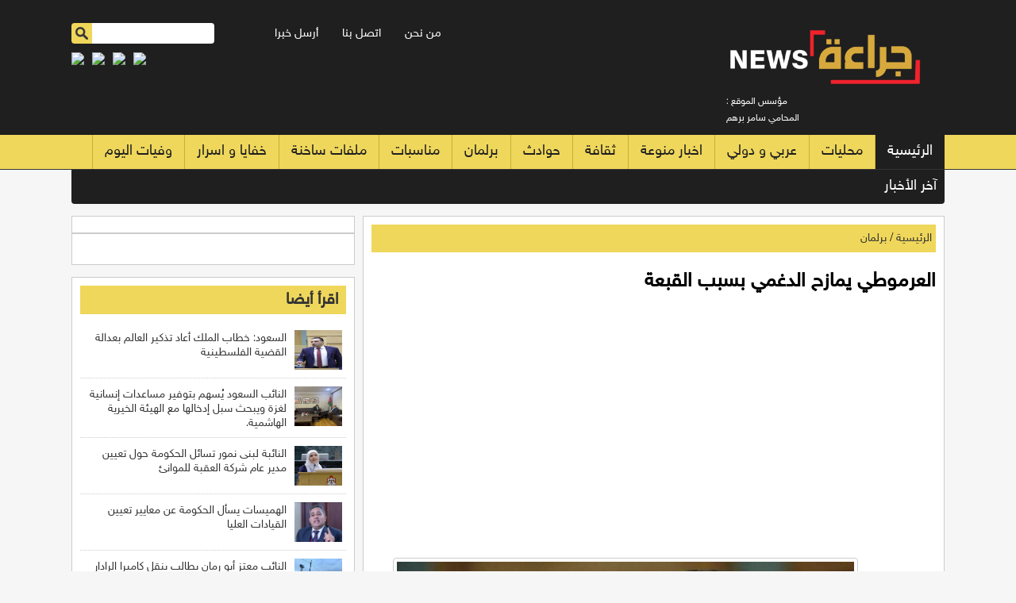

--- FILE ---
content_type: text/html; charset=UTF-8
request_url: https://garaanews.com/article/317935
body_size: 6666
content:
<!DOCTYPE html>
<html class="no-js">
<head>
<meta name=”robots” content="index, follow">
<meta charset="utf-8">
<meta name="viewport" content="width=device-width, initial-scale=1.0">
<meta http-equiv="Content-Type" content="text/html;charset=UTF-8">
<meta http-equiv="X-UA-Compatible" content="IE=edge">
	
<title>العرموطي يمازح الدغمي بسبب القبعة| جراءة نيوز </title>
	
<link rel="icon" href="https://garaanews.com/favicon.ico">	
<meta property="og:locale" content="ar_AR" />
<meta property="og:site_name" content="جراءة نيوز" />
<meta property="article:publisher" content="https://www.facebook.com/GaraaNewsCom"/>
<meta property="article:published_time" content="1969-12-31 23:00:00+00:00" />
<meta name="keywords" lang="ar" content="العرموطي يمازح الدغمي بسبب القبعة" />
<meta name="description" lang="ar" content="" />
<meta property='og:type' content='article'/>
<meta property='og:title' content='العرموطي يمازح الدغمي بسبب القبعة'/>
<meta property='og:description' content='العرموطي يمازح الدغمي بسبب القبعة'/>
<meta property='og:site_name' content='جرآءة نيوز'/>
<meta property="og:image" content="https://garaanews.com/assets/2021-01-31/images/317935_3_1612102364.jpg" />
<link data-rh="true" rel="amphtml" href="https://garaanews.com/amp/article/317935"/>
<meta property="fb:app_id" content="166401487274334" />
<meta property="fb:pages" content="236560559750600" />
<meta name="mediator_author" content ="فريق التحرير"/>
	
<link rel='dns-prefetch' href='//s.w.org' />
<link rel="alternate" type="application/rss+xml" title="جراءة نيوز &laquo; الخلاصة" href="https://garaanews.com/feed" />
<meta name="twitter:card" content="summary_large_image">
<meta name="twitter:site" content="@GaraaNewsm">
<meta name="twitter:creator" content="@GaraaNewsm">
<meta name="twitter:title" content='العرموطي يمازح الدغمي بسبب القبعة'/>
<meta name="twitter:description" content="....">
<meta property="twitter:url" content="https://garaanews.com/article/317935"/>
<meta name="twitter:image" content="https://garaanews.com/assets/2021-01-31/images/317935_3_1612102364.jpg">
	
<meta property="og:url" content="https://garaanews.com/article/317935" />
<link rel="canonical" href="https://garaanews.com/article/317935" />
<link rel='shortlink' href='https://garaanews.com/post.php?id=317935' />
<link data-rh="true" rel="amphtml" href="https://garaanews.com/amp/article/317935" data-reactroot=""/>
	

	
<link rel="stylesheet" href="/css/grid.css?v=1" />
<link rel="stylesheet" href="/demo/css/theme.css?v=3.5" />
<link rel="stylesheet" type="text/css" href="/css/like-overlay.css">
<link rel="stylesheet" href="/css/market_tabs.css" media="screen">
<link href='https://fonts.googleapis.com/css?family=Quattrocento' rel='stylesheet' type='text/css'>

<link rel="stylesheet" type="text/css" href="/owl-carousel/owl.carousel.min.css">
<link rel="stylesheet" type="text/css" href="/owl-carousel/owl.theme.default.min.css">

<script src="/masterslider/jquery.min.js"></script> 
<script type="text/javascript"  src="/js/jquery.ui.core.min.js"></script> 
<script type="text/javascript" src="/js/form-submit.js"></script> 
<script type="text/javascript" src="/js/ajax.js"></script>
<script src="js/vertex.js"></script> 

<style>
.contentSlider {
    width: 100%;
}
</style>
<script data-ad-client="ca-pub-5448685876543739" async src="https://pagead2.googlesyndication.com/pagead/js/adsbygoogle.js"></script>
	
	
<!-- Google tag (gtag.js) -->
<script async src="https://www.googletagmanager.com/gtag/js?id=G-YXHBKHZWF7"></script>
<script>
  window.dataLayer = window.dataLayer || [];
  function gtag(){dataLayer.push(arguments);}
  gtag('js', new Date());

  gtag('config', 'G-YXHBKHZWF7');
</script>	
	
	
<script type='text/javascript' src='https://platform-api.sharethis.com/js/sharethis.js#property=6590652847d5a9001ac76463&product=sop' async='async'></script>	
</head>
<body>
<script>
  window.fbAsyncInit = function() {
    FB.init({
      appId      : '564083073698229',
      xfbml      : true,
      version    : 'v2.1'
    });
  };

  (function(d, s, id){
     var js, fjs = d.getElementsByTagName(s)[0];
     if (d.getElementById(id)) {return;}
     js = d.createElement(s); js.id = id;
     js.src = "//connect.facebook.net/en_US/sdk.js";
     fjs.parentNode.insertBefore(js, fjs);
   }(document, 'script', 'facebook-jssdk'));

</script>

<style>
	.logo img { width:90%}
	
	@media all and (max-width: 768px) {
		.logo img { width:45%; margin-bottom: 5px;}
	}
	
	.ticker-logo { width:25px;}
	
</style>

<div class="onepcssgrid-full top-header">
  <div class="onepcssgrid-wrap" >
    <div class="onerow">
      <div class="grid3 logo"> <a href="/"><img src="/images/final-logo.png"  alt=""/></a>
        <div class="mobile-editor"> : مؤسس الموقع 
          <br>           المحامي سامر برهم</div>
      </div>
    </div>
    <div class="grid9">
      <div class="box date">
        <div class="grid5">
          <div class="editor"> &nbsp;</div>
        </div>
        <div class="grid4">
          <ul class="header-menu">
            <li><a href="/page-1/">من نحن</a></li>
            <li><a href="/page-2/">اتصل بنا</a></li>
            <li><a href="/send-news.php">أرسل خبرا</a></li>
          </ul>
        </div>
        <div class="grid3">
          <div class="search-box">
            <form action="/demo/search.php" id="search-desk" >
              <input type="image" src="/images/search-btn.png" class="search-btn">
              <input name="keywords" type="text" id="keywords" class="search-text">
            </form>
          </div>
        </div>
      </div>
      <div class="date-mobile"></div>
<style>
	.social-icons { margin: 0px; padding: 0px; list-style: none;}
	.social-icons li { float: left; margin-right: 10px;}
	.social-icons li img { width:32px;}
</style>		
      <div class="box banner-top"> 
		<ul class="social-icons">
		 <li><a href="https://www.facebook.com/GaraaNewsCom/" target="_blank"><img src="/icon-facebook.png"></a></li> 
		 <li><a href="https://twitter.com/GaraaNewsm" target="_blank"><img src="/icon-twitter.png"></a></li> 
		 <li><a href="https://wa.me/962781854040" target="_blank"><img src="/icon-whatsapp.png"></a></li> 
		 <li><a href="https://nabd.com/newsgaraa" target="_blank"><img src="/icon-nabd.png"></a></li> 
		 </ul>
		
	  </div>
    </div>
  </div>
</div>
</div>
<div class="onepcssgrid-full top-menu-bg">
  <div class="onepcssgrid-wrap slide-menu"> <a href="javascript:showmenu();"><img src="/images/mobile-menu.png" width="30" height="30"  alt=""/></a>
    <div class="search-box-mobile">
      <form action="/demo/search.php" id="search-mobile">
        <input type="image" src="/images/search-btn.png" class="search-btn">
        <input name="keywords" type="text" id="keywords" class="search-text">
      </form>
    </div>
  </div>
  <div class="onepcssgrid-wrap">
    <ul class="main-menu">
      <li class="first"><a href="/index.php">الرئيسية</a></li>
      <li><a href="/category-1/محليات">محليات</a></li><li><a href="/category-2/عربي-و-دولي">عربي و دولي</a></li><li><a href="/category-71/اخبار-منوعة">اخبار منوعة</a></li><li><a href="/category-43/ثقافة">ثقافة</a></li><li><a href="/category-49/حوادث">حوادث</a></li><li><a href="/category-37/برلمان">برلمان</a></li><li><a href="/category-48/مناسبات">مناسبات</a></li><li><a href="/category-45/ملفات-ساخنة">ملفات ساخنة</a></li><li><a href="/category-42/خفايا-و-اسرار">خفايا و اسرار</a></li><li><a href="/category-50/وفيات-اليوم">وفيات اليوم</a></li>    </ul>
  </div>
</div>
<div class="onepcssgrid-full" id="ticker-container">
  <div class="onepcssgrid-wrap"  >
    <div class="onerow">
      <div class="grid12 ticker-bg"  >
        <div class="grid2">
          <div class="ticker-title">آخر الأخبار</div>
        </div>
        <div class="grid10">
          <marquee onmouseover="this.stop();" onmouseout="this.start();" direction="right">
          <img alt="garaanews" src="/images/final-ticker.png" class="ticker-logo">&nbsp;&nbsp;<a href="https://garaanews.com/article/403260">الضمان الاجتماعي: حوادث الطريق أثناء الذهاب للعمل تُعد إصابات عمل</a>          

<img alt="garaanews" src="/images/final-ticker.png" class="ticker-logo">&nbsp;&nbsp;<a href="https://garaanews.com/article/403259">كم يبلغ حجم الذهب المدموغ في الأردن خلال 2025؟</a>          

<img alt="garaanews" src="/images/final-ticker.png" class="ticker-logo">&nbsp;&nbsp;<a href="https://garaanews.com/article/403258">سوريا ترد رسميا على ظهور ابنة صهر الأسد في اجتماع وزاري بدمشق</a>          

<img alt="garaanews" src="/images/final-ticker.png" class="ticker-logo">&nbsp;&nbsp;<a href="https://garaanews.com/article/403256">انسحاب شركات كبرى من التأمين الإلزامي نتيجة شراء الكروكات والتلاعب بها</a>          

<img alt="garaanews" src="/images/final-ticker.png" class="ticker-logo">&nbsp;&nbsp;<a href="https://garaanews.com/article/403255">أمانة عمّان تستكمل المرحلة الرابعة من تطوير شارع الجيش العلوي</a>          

<img alt="garaanews" src="/images/final-ticker.png" class="ticker-logo">&nbsp;&nbsp;<a href="https://garaanews.com/article/403254">الموافقة على الأسباب الموجبة لمشروع قانون هيئة الاعتماد وضمان الجودة</a>          

<img alt="garaanews" src="/images/final-ticker.png" class="ticker-logo">&nbsp;&nbsp;<a href="https://garaanews.com/article/403253">السماح بحفر وتشغيل آبار مياه جديدة بالشَّراكة مع القطاع الخاص</a>          

<img alt="garaanews" src="/images/final-ticker.png" class="ticker-logo">&nbsp;&nbsp;<a href="https://garaanews.com/article/403252">الحكومة تقر مذكرة مع تركيا وسوريا لتطوير النقل والبنية التحتية</a>          

<img alt="garaanews" src="/images/final-ticker.png" class="ticker-logo">&nbsp;&nbsp;<a href="https://garaanews.com/article/403249">المعاني مديراً لمستشفى الأمير حمزة خلفا لـ ابوطربوش</a>          

<img alt="garaanews" src="/images/final-ticker.png" class="ticker-logo">&nbsp;&nbsp;<a href="https://garaanews.com/article/403248">القوات المسلحة تباشر تنفيذ التوجيهات الملكية بإعادة هيكلة الجيش</a>          

<img alt="garaanews" src="/images/final-ticker.png" class="ticker-logo">&nbsp;&nbsp;<a href="https://garaanews.com/article/403247">كاميرات مراقبة البيئة المتجولة .. تصل شمال المملكة</a>          

<img alt="garaanews" src="/images/final-ticker.png" class="ticker-logo">&nbsp;&nbsp;<a href="https://garaanews.com/article/403246">هذه هي التهم الموجهة لشاب قتل شقيقته "المحامية" في عمّان</a>          

<img alt="garaanews" src="/images/final-ticker.png" class="ticker-logo">&nbsp;&nbsp;<a href="https://garaanews.com/article/403245">تفاصيل حالة الطقس في المملكة حتى نهاية الاسبوع الحالي</a>          

<img alt="garaanews" src="/images/final-ticker.png" class="ticker-logo">&nbsp;&nbsp;<a href="https://garaanews.com/article/403244">إدارية النواب: سنضع آلية واضحة لمناقشة مشروع الإدارة المحلية</a>          

<img alt="garaanews" src="/images/final-ticker.png" class="ticker-logo">&nbsp;&nbsp;<a href="https://garaanews.com/article/403243">التربية تعلن أسماء الموظفين الفائزين بقرعة الحج</a>          

<img alt="garaanews" src="/images/final-ticker.png" class="ticker-logo">&nbsp;&nbsp;<a href="https://garaanews.com/article/403242">تفاهم أمريكي إسرائيلي لفتح معبر رفح</a>          

<img alt="garaanews" src="/images/final-ticker.png" class="ticker-logo">&nbsp;&nbsp;<a href="https://garaanews.com/article/403241">مستقلة الانتخاب تبدأ دراسة النظام الداخلي المرسل من العمل الإسلامي</a>          

<img alt="garaanews" src="/images/final-ticker.png" class="ticker-logo">&nbsp;&nbsp;<a href="https://garaanews.com/article/403240">البيئة: تعليمات فرز النفايات تحد من الضغط على المكبات</a>          

<img alt="garaanews" src="/images/final-ticker.png" class="ticker-logo">&nbsp;&nbsp;<a href="https://garaanews.com/article/403239">المياه تستكمل مشروع مياه عين الباشا بمنحة أمريكية قيمتها 9.5 مليون دينار</a>          

<img alt="garaanews" src="/images/final-ticker.png" class="ticker-logo">&nbsp;&nbsp;<a href="https://garaanews.com/article/403238">استبدال خط صرف صحي في إربد بعد فيضان مياه عادمة</a>          

          </marquee>
        </div>
      </div>
    </div>
  </div>
</div>
<div class="onepcssgrid-full breaking-news" style="display:none">
  <div class="grid2">
    <div class="breaking">عـاجـل : </div>
  </div>
  <div class="grid10">
    <ul id="marquee" class="marquee">
          </ul>
  </div>
</div>

     
<div class="onepcssgrid-wrap" >
      <div class="onerow">

          <div class="grid8">
          <div class="box-pad brd mt15 content-area">
              <div class="box-header site-path">
              <a href="/">الرئيسية</a> / <a href="/category/37">برلمان</a>            </div> 
			  
			  
                        <h1>العرموطي يمازح الدغمي بسبب القبعة</h1>
              <div class="date-time"><!--               <p><div class="addthis_inline_share_toolbox"></div><a href="https://nabd.com/newsgaraa" ><img src="https://nabdapp.com/nbd.png" style="width: 35px;display: inline-block;float: right;height: 27px;" /></a></p>-->
<style>
	@media all and (max-width: 768px) {
.breaking-news {
    bottom: 47px !important;
		} }
</style>

              
              </div>
<style>
			  
.mobile-only { display: none;}

@media all and (max-width: 768px) {
.mobile-only { display: block;}
	}
	
</style>
 
                 
 <div class="box-pad  mr10 mb10">         
<script async src="https://pagead2.googlesyndication.com/pagead/js/adsbygoogle.js"></script>
<!-- Garaa-responsive -->
<ins class="adsbygoogle"
     style="display:block"
     data-ad-client="ca-pub-5448685876543739"
     data-ad-slot="5565709419"
     data-ad-format="auto"
     data-full-width-responsive="true"></ins>
<script>
     (adsbygoogle = window.adsbygoogle || []).push({});
</script>
 </div>
             
              <div class="post-image" ><img src="https://garaanews.com/assets/2021-01-31/images/317935_3_1612102364.jpg" alt="{clean_title}"/></div>  
 			  
			  
				                     

           <div class="content-text" >   
               
                    
<p dir="RTL">مازح النائب صالح العرموطي، الأحد، زميله عبدالكريم الدغمي بسبب "القبعة" الذي ارتداءها الدغمي لأول مرة.</p>
<p dir="RTL">وقال العرموطي تحت القبة: "لفت انتباهي وجود شخص غريب عن الجلسة يجلس مكان النائب عبدالكريم الدغمي، فتساءلت مين الي قاعد مكان أبو فيصل".</p>
<p dir="RTL">وأضاف:" ما عرفته إلا لما نطق".</p>
<p dir="RTL">ورد رئيس مجلس النواب عبدالمنعم العودات "نعم لابس طاقية".</p>
<p dir="RTL">وقال العرموطي: "المداخلة فقط من أجل أن أخفف الجو".</p>




              </div>  
              
              <!-- Go to www.addthis.com/dashboard to customize your tools --> <div class="addthis_inline_share_toolbox"></div>


              
              
<div class="content-text">


	<div class="grid6">
       <div class="banner-half-left mb10" style="margin-top:22px"></div>
       <div class="banner-half-left mb10"></div>
       <div class="banner-half-left mb10"></div>    
	   <div class="banner-half-left mb10"></div>          
    </div>
    

</div>
				              
        
              <div id="mydiv"></div>


                        



<div class="content-text padb10" >

  <script async src="https://pagead2.googlesyndication.com/pagead/js/adsbygoogle.js"></script>
<!-- garaanews-under-image -->
<ins class="adsbygoogle"
     style="display:block"
     data-ad-client="ca-pub-5448685876543739"
     data-ad-slot="9640685791"
     data-ad-format="auto"
     data-full-width-responsive="true"></ins>
<script>
     (adsbygoogle = window.adsbygoogle || []).push({});
</script>

</div>


<div class="content-text padb10" >

	
</div>







<div class="content-text padb10" >
   <div class="share-50">
    <a class="share-next" href="">الخبر التالي <i class="fa fa-arrow-left"></i></a>
    </div> 

	<div class="share-50">
    	<a target="_blank" class="share-facebook" href="https://www.facebook.com/sharer.php?u=https://garaanews.com">
        انشرها على الفيس بوك <i class="fa fa-facebook" ></i></a>
    </div>

</div>                      
            
</div>
	  
			  
<div class="content-text">
	<div class="google-ads">



</div>
</div>
         
	        
      	</div>
          <div class="grid4 mt15">

			  <div class="box-pad brd mr10">
			  

			  
			  </div>                  


<div class="box-pad brd mr10 ">
<div class="fb-like-box" data-href="https://www.facebook.com/GaraaNewscom" data-width="300" data-height="345" data-show-faces="true" data-stream="false" data-header="true"></div> 
</div>
      
 

                
<div class="box-pad brd mr10 mt15">
             <div class="box-header">
              <h3><a href="#">اقرأ أيضا</a></h3>
            </div>
          
		<ul class="thumb-right">
        <li class="first"><a href="#"><img src="https://garaanews.com/assets/2025-09-24/images/398291_5_1758702791.jpeg"   alt=""/></a>
<a href="https://garaanews.com/article/398291">السعود: خطاب الملك أعاد تذكير العالم بعدالة القضية الفلسطينية</a></li>
<li class=""><a href="#"><img src="https://garaanews.com/assets/2025-07-22/images/395647_5_1753195769.jpeg"   alt=""/></a>
<a href="https://garaanews.com/article/395647">النائب السعود يُسهم بتوفير مساعدات إنسانية لغزة ويبحث سبل إدخالها مع الهيئة الخيرية الهاشمية.</a></li>
<li class=""><a href="#"><img src="https://garaanews.com/assets/2025-05-11/images/392783_5_1746962850.jpg"   alt=""/></a>
<a href="https://garaanews.com/article/392783">النائبة لبنى نمور تسائل الحكومة حول تعيين مدير عام شركة العقبة للموانئ</a></li>
<li class=""><a href="#"><img src="https://garaanews.com/assets/2025-05-04/images/392484_5_1746355631.jpg"   alt=""/></a>
<a href="https://garaanews.com/article/392484">الهميسات يسأل الحكومة عن معايير تعيين القيادات العليا</a></li>
<li class=""><a href="#"><img src="https://garaanews.com/assets/2025-03-23/images/390909_5_1742679199.jpg"   alt=""/></a>
<a href="https://garaanews.com/article/390909">النائب معتز أبو رمان يطالب بنقل كاميرا الرادار على جسر ام النعاج ( مدخل السرو ) وإلغاء المخالفات عليها</a></li>
<li class=""><a href="#"><img src="https://garaanews.com/assets/2025-01-22/images/388633_5_1737541733.jpg"   alt=""/></a>
<a href="https://garaanews.com/article/388633">نواب يطالبون باحتساب راتب العطلة الشتوية لمعلمي الزعتري وعدم اقتطاعه</a></li>
<li class=""><a href="#"><img src="https://garaanews.com/assets/2025-01-06/images/388006_5_1736156182.jpg"   alt=""/></a>
<a href="https://garaanews.com/article/388006">القاضي: لا حلول سحرية .. لكن لنبدأ بخطوة</a></li>
<li class="last"><a href="#"><img src="https://garaanews.com/assets/2025-01-06/images/388005_5_1736154367.jpg"   alt=""/></a>
<a href="https://garaanews.com/article/388005">الزعبي لرئيس الوزراء: الناس اكلت وجهنا</a></li>
		</ul>
</div>
			  
			  <div class="box-pad brd mr10 mt15">
	  
			  
			  </div>			  


      </div>
        </div>


    </div>
    
    
    
<div class="onerow footer">
      <div class="onepcssgrid-wrap">
    <div class="grid1">&nbsp;</div>
    <div class="grid2"><img src="/images/logo-w.png" class="footer-logo"/></div>
    <div class="grid6">
          <ul class="footer-menu">
        <li ><a href="/">الرئيسية</a></li>
        <li><a href="/من-نحن">من نحن</a></li>
        <li><a href="/اتصل-بنا">اتصل بنا</a></li>
        <li><a href="/send-news.php">أرسل خبرا</a></li>

      </ul>
        </div>
    <div class="grid3">
          <div class="footer-social"> <a href="#" class="footer-facebook"></a> <a href="#" class="footer-twitter"></a> <a href="#" class="footer-gplus"></a> <a href="#" class="footer-youtube"></a> <a href="#" class="footer-rss"></a> </div>
        </div>
    <div class="grid1">&nbsp;</div>
		  
		  
		  <div class="grid12">
		  
				  					<div class="developed">
				<style>
					.developed { width:300px; border-radius: 4px; text-align: center; font-size: 15px; font-family: helveticaneuebold; background-color: #fff; padding: 10px; direction: rtl; margin-left: auto; margin-right: auto;}
					.developed img { width:120px; margin-bottom: 15px;}
				</style>
				تصميم و تطوير <a href="https://vertexjo.com/arb"><img src="https://vertexjo.com/img/logo-eye.png"></a>
				</div>	  
		  </div>		  
		  
  </div>
    </div>


    <script type="text/javascript"  src="/js/superfish.js"></script>
    <script type="text/javascript"  src="/owlcarousel/owl.carousel.js"></script>
	<script type="text/javascript"  src="/js/jquery.marquee.js" ></script>      
    <script type="text/javascript"  src="/js/jquery.cookie.js"></script>    
    <script type="text/javascript"  src="/js/site.js?v=5"></script>

    
    

<script defer src="https://static.cloudflareinsights.com/beacon.min.js/vcd15cbe7772f49c399c6a5babf22c1241717689176015" integrity="sha512-ZpsOmlRQV6y907TI0dKBHq9Md29nnaEIPlkf84rnaERnq6zvWvPUqr2ft8M1aS28oN72PdrCzSjY4U6VaAw1EQ==" data-cf-beacon='{"version":"2024.11.0","token":"eec27ce10e29432a9047623e18569016","r":1,"server_timing":{"name":{"cfCacheStatus":true,"cfEdge":true,"cfExtPri":true,"cfL4":true,"cfOrigin":true,"cfSpeedBrain":true},"location_startswith":null}}' crossorigin="anonymous"></script>
</body>
</html>


--- FILE ---
content_type: text/html; charset=utf-8
request_url: https://www.google.com/recaptcha/api2/aframe
body_size: 268
content:
<!DOCTYPE HTML><html><head><meta http-equiv="content-type" content="text/html; charset=UTF-8"></head><body><script nonce="n3F8AG5P4NFj0JxD1e9ziw">/** Anti-fraud and anti-abuse applications only. See google.com/recaptcha */ try{var clients={'sodar':'https://pagead2.googlesyndication.com/pagead/sodar?'};window.addEventListener("message",function(a){try{if(a.source===window.parent){var b=JSON.parse(a.data);var c=clients[b['id']];if(c){var d=document.createElement('img');d.src=c+b['params']+'&rc='+(localStorage.getItem("rc::a")?sessionStorage.getItem("rc::b"):"");window.document.body.appendChild(d);sessionStorage.setItem("rc::e",parseInt(sessionStorage.getItem("rc::e")||0)+1);localStorage.setItem("rc::h",'1769395895279');}}}catch(b){}});window.parent.postMessage("_grecaptcha_ready", "*");}catch(b){}</script></body></html>

--- FILE ---
content_type: text/css
request_url: https://garaanews.com/css/grid.css?v=1
body_size: 991
content:
/* *************************************************************************
 * Main container for all  */
a, abbr, acronym, address, applet, b, big, blockquote, body, caption, center, cite, code, dd, del, dfn, div, dl, dt, em, fieldset, font, form, h1, h2, h3, h4, h5, h6, html, i, iframe, img, ins, kbd, label, legend, li, object, ol, p, pre, q, s, samp, small, span, strike, strong, sub, sup, tbody, tfoot, thead, tt, u, ul, var {
	margin: 0;
	padding: 0;
	border: 0;
	outline: 0;
	vertical-align: baseline;
	background: 0 0;
	text-decoration: none;


}
ol, ul {
	list-style: none
}

.dir { direction:rtl;}
 
 
.onepcssgrid-1000, .onepcssgrid-wrap {
	margin: 0 auto;
	padding: 0 1% 0 1%; /* THAT'S THE NAME ;) */
}

.onepcssgrid-wrap {
	max-width: 1100px;
	/*background-color:#fff; border-left:1px solid #CCC;border-right:1px solid #CCC;*/
	overflow:hidden;
}
.clear { clear:both;}
.box { overflow:hidden;}



.menu-wrap {
	max-width: 1100px;
	/*background-color:#fff; border-left:1px solid #CCC;border-right:1px solid #CCC;*/
	margin-left:auto;
	margin-right:auto;

}



.onepcssgrid-full {
	width: 100%;
	overflow:hidden;

}
.onerow {
	clear: both;
	padding-: 0px;
	margin-bottom:15px;

}

.gridrow {
	clear: both;
	padding: 0px 1% 0 1%;
	margin-bottom:15px;
	overflow:hidden;
	
	}




/* *********************************************************************************************************************
 * Common columns definitions
 */
.col1, .col2, .col3, .col4, .col5, .col6, .col7, .col8, .col9, .col10, .col11, .col12 {
	float: right;
	margin: 0 1% 0 1%;
}


.grid1, .grid2, .grid3, .grid4, .grid5, .grid6, .grid7, .grid8, .grid9, .grid10, .grid11, .grid12 {
	float: right;
	margin: 0px;
}


.cnt-grid1, .cnt-grid2, .cnt-grid3, .cnt-grid4, .cnt-grid5, .cnt-grid6, .cnt-grid7, .cnt-grid8, .cnt-grid9, .cnt-grid10, .cnt-grid11, .cnt-grid12 {
	float: right;
	margin: 0px;
}

.col1.last, .col2.last, .col3.last, .col4.last, .col5.last, .col6.last, .col7.last, .col8.last, .col9.last, .col10.last, .col11.last {
	margin: 0;
}

.col1 { width: 5.5%; }
.col2 { width: 14%; }
.col3 { width: 23%; }
.col4 { width: 31.333333%; }
.col5 { width: 39.5%; }
.col6 { width: 48%; }
.col7 { width: 56.5%; }
.col8 { width: 64.6666666%; }
.col9 { width: 73%; }
.col10 { width: 82%; }
.col11 { width: 90.5%; }
.col12 { width: 98%;  }


.grid1 { width: 8.33333%;  }
.grid3 { width: 25%; }
.grid4 { width: 33.333333%; }
.grid5 { width: 41.666666%; }
.grid6 { width: 50%; }
.grid7 { width: 58.333333%; }
.grid8 { width: 66.6666666%; }
.grid9 { width: 75%; }
.grid10 { width: 83.3333333%;  }
.grid11 { width: 91.66666%;  }
.grid12 { width: 100%;  }



.cnt-grid3 { width: 25%; }
.cnt-grid4 { width: 33.333333%; }
.cnt-grid5 { width: 41.666666%; }
.cnt-grid6 { width: 50%; }
.cnt-grid7 { width: 58.333333%; }
.cnt-grid8 { width: 66.6666666%; }
.cnt-grid9 { width: 75%; }
.cnt-grid12 { width: 100%;  }


/*.col1 img, .col2 img, .col3 img, .col4 img, .col5 img, .col6 img, .col7 img, .col8 img, .col9 img, .col10 img, .col11 img, .col12 img {
	width: 100%;
	height: auto;
	display: block;
}*/



.fr { float:right;}
.fl { float:left;}


/* *********************************************************************************************************************
 * Disable padding left/right 10px if I'm 1024 or gibber - correct percentage math
 */
@media all and (min-width: 1024px) {
	.onepcssgrid-1000 {
		max-width: 1000px;
	}

	.onepcssgrid-1000 .onerow {
		padding: 0;
	}
}





/* *********************************************************************************************************************
 * Small devices
 */
 
.mt15{ margin-top:15px;} 
.alr { text-align:right;}
.brd { border:1px solid #CCC;}
.box-pad { padding:10px; overflow:hidden; background-color:#FFF;}

.box { overflow:hidden;}


.rbg { background-color:#F00}
.gbg { background-color:#EFEFEF }
.wbg-brd { background-color:#fff; border:1px solid #CCC; }
.center { text-align:center;}
.wbg { background-color:#fff;}

.pdt15 { padding-top:15px;}
.pdb15 { padding-bottom:15px;}
.mr10 { margin-right:10px;}

.ml10 { margin-left:10px;}
.mt15{ margin-top:15px;}
.mt10{ margin-top:10px;}
.mb10 { margin-bottom:10px;}

.pdl10 { padding-left:10px;}
.pdr10 { padding-right:10px;}
.padt15 { padding-top:15px;}
.padb10 { padding-bottom:10px;}
.mt0 { margin-top:0px;}
.m10 { margin:10px}


@media all and (max-width: 768px) {
	.onerow {
		margin-bottom:5px;
	}

.gridrow {	
padding: 0px;
	}
	.col1, .col2, .col3, .col4, .col5, .col6, .col7, .col8, .col9, .col10, .col11 {
		float: none;
		width: 99%;
	}


.grid1, .grid2, .grid3, .grid4, .grid5, .grid6, .grid7, .grid8, .grid9, .grid10, .grid11, .grid12 {
		float: none;
		width: 98%;
		margin: 0 1% 0px 1%;
		overflow:hidden;
}
.mr10 { margin-right:0px;}
.ml10 { margin-left:0px;}

	
}

@media all and (max-width: 500px) {
.cnt-grid4,.cnt-grid8 { width:100%; overflow:hidden;}
}

.mb15 { margin-bottom:15px;}